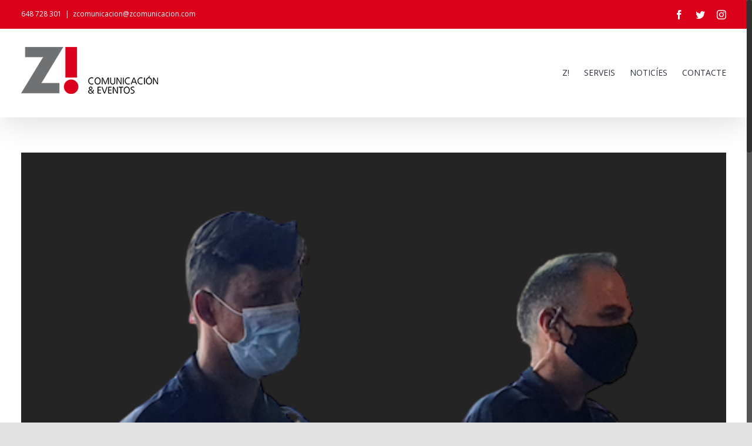

--- FILE ---
content_type: text/html; charset=UTF-8
request_url: https://zcomunicacion.com/tag/la-paeria/
body_size: 5723
content:
<!DOCTYPE html>
<html class="no-overflow-y avada-html-layout-wide avada-html-header-position-top avada-html-is-archive" lang="ca" prefix="og: http://ogp.me/ns# fb: http://ogp.me/ns/fb#">
<head>
	<meta http-equiv="X-UA-Compatible" content="IE=edge" />
	<meta http-equiv="Content-Type" content="text/html; charset=utf-8"/>
	<meta name="viewport" content="width=device-width, initial-scale=1" />
	<title>La Paeria &#8211; Z Comunicación</title>
<meta name='robots' content='max-image-preview:large' />
<link rel="alternate" hreflang="ca" href="https://zcomunicacion.com/tag/la-paeria/" />
<link rel='dns-prefetch' href='//s.w.org' />
<link rel="alternate" type="application/rss+xml" title="Z Comunicación &raquo; canal d&#039;informació" href="https://zcomunicacion.com/feed/" />
<link rel="alternate" type="application/rss+xml" title="Z Comunicación &raquo; Canal dels comentaris" href="https://zcomunicacion.com/comments/feed/" />
					<link rel="shortcut icon" href="https://zcomunicacion.com/wp-content/uploads/2020/09/Favicon.png" type="image/x-icon" />
		
					<!-- For iPhone -->
			<link rel="apple-touch-icon" href="https://zcomunicacion.com/wp-content/uploads/2020/09/Favicon_iphone_1.png">
		
					<!-- For iPhone Retina display -->
			<link rel="apple-touch-icon" sizes="180x180" href="https://zcomunicacion.com/wp-content/uploads/2020/09/Favicon_iphone_2.png">
		
					<!-- For iPad -->
			<link rel="apple-touch-icon" sizes="152x152" href="https://zcomunicacion.com/wp-content/uploads/2020/09/Favicon_ipad_1.png">
		
					<!-- For iPad Retina display -->
			<link rel="apple-touch-icon" sizes="167x167" href="https://zcomunicacion.com/wp-content/uploads/2020/09/Favicon_ipad_2.png">
		
		<link rel="alternate" type="application/rss+xml" title="Z Comunicación &raquo; La Paeria Canal de les etiquetes" href="https://zcomunicacion.com/tag/la-paeria/feed/" />
		<script type="text/javascript">
			window._wpemojiSettings = {"baseUrl":"https:\/\/s.w.org\/images\/core\/emoji\/13.0.1\/72x72\/","ext":".png","svgUrl":"https:\/\/s.w.org\/images\/core\/emoji\/13.0.1\/svg\/","svgExt":".svg","source":{"concatemoji":"https:\/\/zcomunicacion.com\/wp-includes\/js\/wp-emoji-release.min.js?ver=5.7.14"}};
			!function(e,a,t){var n,r,o,i=a.createElement("canvas"),p=i.getContext&&i.getContext("2d");function s(e,t){var a=String.fromCharCode;p.clearRect(0,0,i.width,i.height),p.fillText(a.apply(this,e),0,0);e=i.toDataURL();return p.clearRect(0,0,i.width,i.height),p.fillText(a.apply(this,t),0,0),e===i.toDataURL()}function c(e){var t=a.createElement("script");t.src=e,t.defer=t.type="text/javascript",a.getElementsByTagName("head")[0].appendChild(t)}for(o=Array("flag","emoji"),t.supports={everything:!0,everythingExceptFlag:!0},r=0;r<o.length;r++)t.supports[o[r]]=function(e){if(!p||!p.fillText)return!1;switch(p.textBaseline="top",p.font="600 32px Arial",e){case"flag":return s([127987,65039,8205,9895,65039],[127987,65039,8203,9895,65039])?!1:!s([55356,56826,55356,56819],[55356,56826,8203,55356,56819])&&!s([55356,57332,56128,56423,56128,56418,56128,56421,56128,56430,56128,56423,56128,56447],[55356,57332,8203,56128,56423,8203,56128,56418,8203,56128,56421,8203,56128,56430,8203,56128,56423,8203,56128,56447]);case"emoji":return!s([55357,56424,8205,55356,57212],[55357,56424,8203,55356,57212])}return!1}(o[r]),t.supports.everything=t.supports.everything&&t.supports[o[r]],"flag"!==o[r]&&(t.supports.everythingExceptFlag=t.supports.everythingExceptFlag&&t.supports[o[r]]);t.supports.everythingExceptFlag=t.supports.everythingExceptFlag&&!t.supports.flag,t.DOMReady=!1,t.readyCallback=function(){t.DOMReady=!0},t.supports.everything||(n=function(){t.readyCallback()},a.addEventListener?(a.addEventListener("DOMContentLoaded",n,!1),e.addEventListener("load",n,!1)):(e.attachEvent("onload",n),a.attachEvent("onreadystatechange",function(){"complete"===a.readyState&&t.readyCallback()})),(n=t.source||{}).concatemoji?c(n.concatemoji):n.wpemoji&&n.twemoji&&(c(n.twemoji),c(n.wpemoji)))}(window,document,window._wpemojiSettings);
		</script>
		<style type="text/css">
img.wp-smiley,
img.emoji {
	display: inline !important;
	border: none !important;
	box-shadow: none !important;
	height: 1em !important;
	width: 1em !important;
	margin: 0 .07em !important;
	vertical-align: -0.1em !important;
	background: none !important;
	padding: 0 !important;
}
</style>
	<link rel='stylesheet' id='wp-block-library-css'  href='https://zcomunicacion.com/wp-includes/css/dist/block-library/style.min.css?ver=5.7.14' type='text/css' media='all' />
<link rel='stylesheet' id='wp-block-library-theme-css'  href='https://zcomunicacion.com/wp-includes/css/dist/block-library/theme.min.css?ver=5.7.14' type='text/css' media='all' />
<link rel='stylesheet' id='wpml-menu-item-0-css'  href='//zcomunicacion.com/wp-content/plugins/sitepress-multilingual-cms/templates/language-switchers/menu-item/style.css?ver=1' type='text/css' media='all' />
<style id='wpml-menu-item-0-inline-css' type='text/css'>
.wpml-ls-slot-23, .wpml-ls-slot-23 a, .wpml-ls-slot-23 a:visited{color:#bcbba7;}.wpml-ls-slot-23:hover, .wpml-ls-slot-23:hover a, .wpml-ls-slot-23 a:hover{color:#bcbba7;}.wpml-ls-slot-23.wpml-ls-current-language, .wpml-ls-slot-23.wpml-ls-current-language a, .wpml-ls-slot-23.wpml-ls-current-language a:visited{color:#bcbba7;}.wpml-ls-slot-23.wpml-ls-current-language:hover, .wpml-ls-slot-23.wpml-ls-current-language:hover a, .wpml-ls-slot-23.wpml-ls-current-language a:hover{color:#bcbba7;}
</style>
<link rel='stylesheet' id='avada-stylesheet-css'  href='https://zcomunicacion.com/wp-content/themes/Avada/assets/css/style.min.css?ver=7.1.1' type='text/css' media='all' />
<!--[if IE]>
<link rel='stylesheet' id='avada-IE-css'  href='https://zcomunicacion.com/wp-content/themes/Avada/assets/css/ie.min.css?ver=7.1.1' type='text/css' media='all' />
<style id='avada-IE-inline-css' type='text/css'>
.avada-select-parent .select-arrow{background-color:#ffffff}
.select-arrow{background-color:#ffffff}
</style>
<![endif]-->
<link rel='stylesheet' id='fusion-dynamic-css-css'  href='https://zcomunicacion.com/wp-content/uploads/fusion-styles/5aba5f48f2efc581db8aeec70520c122.min.css?ver=3.1.1' type='text/css' media='all' />
<script type='text/javascript' src='https://zcomunicacion.com/wp-includes/js/jquery/jquery.min.js?ver=3.5.1' id='jquery-core-js'></script>
<script type='text/javascript' src='https://zcomunicacion.com/wp-includes/js/jquery/jquery-migrate.min.js?ver=3.3.2' id='jquery-migrate-js'></script>
<link rel="https://api.w.org/" href="https://zcomunicacion.com/wp-json/" /><link rel="alternate" type="application/json" href="https://zcomunicacion.com/wp-json/wp/v2/tags/187" /><link rel="EditURI" type="application/rsd+xml" title="RSD" href="https://zcomunicacion.com/xmlrpc.php?rsd" />
<link rel="wlwmanifest" type="application/wlwmanifest+xml" href="https://zcomunicacion.com/wp-includes/wlwmanifest.xml" /> 
<meta name="generator" content="WordPress 5.7.14" />
<meta name="generator" content="WPML ver:4.4.0 stt:8,2;" />
<style type="text/css" id="css-fb-visibility">@media screen and (max-width: 640px){body:not(.fusion-builder-ui-wireframe) .fusion-no-small-visibility{display:none !important;}body:not(.fusion-builder-ui-wireframe) .sm-text-align-center{text-align:center !important;}body:not(.fusion-builder-ui-wireframe) .sm-text-align-left{text-align:left !important;}body:not(.fusion-builder-ui-wireframe) .sm-text-align-right{text-align:right !important;}body:not(.fusion-builder-ui-wireframe) .fusion-absolute-position-small{position:absolute;top:auto;width:100%;}}@media screen and (min-width: 641px) and (max-width: 1024px){body:not(.fusion-builder-ui-wireframe) .fusion-no-medium-visibility{display:none !important;}body:not(.fusion-builder-ui-wireframe) .md-text-align-center{text-align:center !important;}body:not(.fusion-builder-ui-wireframe) .md-text-align-left{text-align:left !important;}body:not(.fusion-builder-ui-wireframe) .md-text-align-right{text-align:right !important;}body:not(.fusion-builder-ui-wireframe) .fusion-absolute-position-medium{position:absolute;top:auto;width:100%;}}@media screen and (min-width: 1025px){body:not(.fusion-builder-ui-wireframe) .fusion-no-large-visibility{display:none !important;}body:not(.fusion-builder-ui-wireframe) .lg-text-align-center{text-align:center !important;}body:not(.fusion-builder-ui-wireframe) .lg-text-align-left{text-align:left !important;}body:not(.fusion-builder-ui-wireframe) .lg-text-align-right{text-align:right !important;}body:not(.fusion-builder-ui-wireframe) .fusion-absolute-position-large{position:absolute;top:auto;width:100%;}}</style>		<script type="text/javascript">
			var doc = document.documentElement;
			doc.setAttribute( 'data-useragent', navigator.userAgent );
		</script>
		
	</head>

<body class="archive tag tag-la-paeria tag-187 fusion-image-hovers fusion-pagination-sizing fusion-button_size-xlarge fusion-button_type-flat fusion-button_span-no avada-image-rollover-circle-yes avada-image-rollover-no fusion-body ltr fusion-sticky-header no-tablet-sticky-header no-mobile-sticky-header no-mobile-slidingbar no-mobile-totop avada-has-rev-slider-styles fusion-disable-outline fusion-sub-menu-fade mobile-logo-pos-left layout-wide-mode avada-has-boxed-modal-shadow-none layout-scroll-offset-full avada-has-zero-margin-offset-top fusion-top-header menu-text-align-left mobile-menu-design-modern fusion-hide-pagination-text fusion-header-layout-v3 avada-responsive avada-footer-fx-none avada-menu-highlight-style-bottombar fusion-search-form-clean fusion-main-menu-search-dropdown fusion-avatar-square avada-dropdown-styles avada-blog-layout-large avada-blog-archive-layout-large avada-header-shadow-yes avada-menu-icon-position-left avada-has-megamenu-shadow avada-has-breadcrumb-mobile-hidden avada-has-titlebar-hide avada-header-border-color-full-transparent avada-has-pagination-width_height avada-flyout-menu-direction-fade avada-ec-views-v1" >
		<a class="skip-link screen-reader-text" href="#content">Skip to content</a>

	<div id="boxed-wrapper">
		<div class="fusion-sides-frame"></div>
		<div id="wrapper" class="fusion-wrapper">
			<div id="home" style="position:relative;top:-1px;"></div>
			
				
			<header class="fusion-header-wrapper fusion-header-shadow">
				<div class="fusion-header-v3 fusion-logo-alignment fusion-logo-left fusion-sticky-menu- fusion-sticky-logo-1 fusion-mobile-logo-1  fusion-mobile-menu-design-modern">
					
<div class="fusion-secondary-header">
	<div class="fusion-row">
					<div class="fusion-alignleft">
				<div class="fusion-contact-info"><span class="fusion-contact-info-phone-number">648 728 301</span><span class="fusion-header-separator">|</span><span class="fusion-contact-info-email-address"><a href="mailto:&#122;c&#111;&#109;&#117;&#110;&#105;&#99;&#97;c&#105;o&#110;&#64;&#122;c&#111;m&#117;nic&#97;c&#105;&#111;&#110;.co&#109;">&#122;c&#111;&#109;&#117;&#110;&#105;&#99;&#97;c&#105;o&#110;&#64;&#122;c&#111;m&#117;nic&#97;c&#105;&#111;&#110;.co&#109;</a></span></div>			</div>
							<div class="fusion-alignright">
				<div class="fusion-social-links-header"><div class="fusion-social-networks"><div class="fusion-social-networks-wrapper"><a  class="fusion-social-network-icon fusion-tooltip fusion-facebook fusion-icon-facebook" style title="Facebook" href="https://www.facebook.com/zcomunicacionyeventos" target="_blank" rel="noopener noreferrer"><span class="screen-reader-text">Facebook</span></a><a  class="fusion-social-network-icon fusion-tooltip fusion-twitter fusion-icon-twitter" style title="Twitter" href="https://twitter.com/zcomunicacio" target="_blank" rel="noopener noreferrer"><span class="screen-reader-text">Twitter</span></a><a  class="fusion-social-network-icon fusion-tooltip fusion-instagram fusion-icon-instagram" style title="Instagram" href="https://www.instagram.com/zcomunicacion_eventos" target="_blank" rel="noopener noreferrer"><span class="screen-reader-text">Instagram</span></a></div></div></div>			</div>
			</div>
</div>
<div class="fusion-header-sticky-height"></div>
<div class="fusion-header">
	<div class="fusion-row">
					<div class="fusion-logo" data-margin-top="31px" data-margin-bottom="31px" data-margin-left="0px" data-margin-right="0px">
			<a class="fusion-logo-link"  href="https://zcomunicacion.com/" >

						<!-- standard logo -->
			<img src="https://zcomunicacion.com/wp-content/uploads/2020/09/Z-logo_1.png" srcset="https://zcomunicacion.com/wp-content/uploads/2020/09/Z-logo_1.png 1x, https://zcomunicacion.com/wp-content/uploads/2020/09/Z-logo_2.png 2x" width="233" height="80" style="max-height:80px;height:auto;" alt="Z Comunicación Logo" data-retina_logo_url="https://zcomunicacion.com/wp-content/uploads/2020/09/Z-logo_2.png" class="fusion-standard-logo" />

											<!-- mobile logo -->
				<img src="https://zcomunicacion.com/wp-content/uploads/2020/09/Z-logo_m_1.png" srcset="https://zcomunicacion.com/wp-content/uploads/2020/09/Z-logo_m_1.png 1x, https://zcomunicacion.com/wp-content/uploads/2020/09/Z-logo_m_2.png 2x" width="175" height="60" style="max-height:60px;height:auto;" alt="Z Comunicación Logo" data-retina_logo_url="https://zcomunicacion.com/wp-content/uploads/2020/09/Z-logo_m_2.png" class="fusion-mobile-logo" />
			
											<!-- sticky header logo -->
				<img src="https://zcomunicacion.com/wp-content/uploads/2020/09/Z-logo_1.png" srcset="https://zcomunicacion.com/wp-content/uploads/2020/09/Z-logo_1.png 1x, https://zcomunicacion.com/wp-content/uploads/2020/09/Z-logo_2.png 2x" width="233" height="80" style="max-height:80px;height:auto;" alt="Z Comunicación Logo" data-retina_logo_url="https://zcomunicacion.com/wp-content/uploads/2020/09/Z-logo_2.png" class="fusion-sticky-logo" />
					</a>
		</div>		<nav class="fusion-main-menu" aria-label="Main Menu"><ul id="menu-z-menu" class="fusion-menu"><li  id="menu-item-1357"  class="menu-item menu-item-type-post_type menu-item-object-page menu-item-home menu-item-1357"  data-item-id="1357"><a  href="https://zcomunicacion.com/" class="fusion-bottombar-highlight"><span class="menu-text">Z!</span></a></li><li  id="menu-item-1360"  class="menu-item menu-item-type-post_type menu-item-object-page menu-item-1360"  data-item-id="1360"><a  href="https://zcomunicacion.com/serveis/" class="fusion-bottombar-highlight"><span class="menu-text">SERVEIS</span></a></li><li  id="menu-item-1359"  class="menu-item menu-item-type-post_type menu-item-object-page menu-item-1359"  data-item-id="1359"><a  href="https://zcomunicacion.com/noticies/" class="fusion-bottombar-highlight"><span class="menu-text">NOTICÍES</span></a></li><li  id="menu-item-1358"  class="menu-item menu-item-type-post_type menu-item-object-page menu-item-1358"  data-item-id="1358"><a  href="https://zcomunicacion.com/contacte/" class="fusion-bottombar-highlight"><span class="menu-text">CONTACTE</span></a></li></ul></nav><div class="fusion-mobile-navigation"><ul id="menu-z-menu-1" class="fusion-mobile-menu"><li   class="menu-item menu-item-type-post_type menu-item-object-page menu-item-home menu-item-1357"  data-item-id="1357"><a  href="https://zcomunicacion.com/" class="fusion-bottombar-highlight"><span class="menu-text">Z!</span></a></li><li   class="menu-item menu-item-type-post_type menu-item-object-page menu-item-1360"  data-item-id="1360"><a  href="https://zcomunicacion.com/serveis/" class="fusion-bottombar-highlight"><span class="menu-text">SERVEIS</span></a></li><li   class="menu-item menu-item-type-post_type menu-item-object-page menu-item-1359"  data-item-id="1359"><a  href="https://zcomunicacion.com/noticies/" class="fusion-bottombar-highlight"><span class="menu-text">NOTICÍES</span></a></li><li   class="menu-item menu-item-type-post_type menu-item-object-page menu-item-1358"  data-item-id="1358"><a  href="https://zcomunicacion.com/contacte/" class="fusion-bottombar-highlight"><span class="menu-text">CONTACTE</span></a></li></ul></div>	<div class="fusion-mobile-menu-icons">
							<a href="#" class="fusion-icon fusion-icon-bars" aria-label="Toggle mobile menu" aria-expanded="false"></a>
		
		
		
			</div>

<nav class="fusion-mobile-nav-holder fusion-mobile-menu-text-align-left" aria-label="Main Menu Mobile"></nav>

					</div>
</div>
				</div>
				<div class="fusion-clearfix"></div>
			</header>
							
				
		<div id="sliders-container">
					</div>
				
				
			
			
						<main id="main" class="clearfix ">
				<div class="fusion-row" style="">
<section id="content" class="full-width" style="width: 100%;">
	
	<div id="posts-container" class="fusion-blog-archive fusion-blog-layout-large-wrapper fusion-clearfix">
	<div class="fusion-posts-container fusion-blog-layout-large fusion-blog-pagination " data-pages="1">
		
		
													<article id="post-1529" class="fusion-post-large  post fusion-clearfix post-1529 type-post status-publish format-standard has-post-thumbnail hentry category-sense-categoria tag-ajuntament-lleida tag-ayuntamiento-de-lleida tag-grup-seven-2 tag-la-paeria tag-pla-iglu-lleida tag-sant-joan-de-deu-terres-de-lleida tag-seven-seguretat-2 tag-vigilants-de-seguretat-lleida">
				
				
				
									
		<div class="fusion-flexslider flexslider fusion-flexslider-loading fusion-post-slideshow">
		<ul class="slides">
																		<li>

<div  class="fusion-image-wrapper" aria-haspopup="true">
	
					<a href="https://zcomunicacion.com/grup-seven-encargado-de-la-seguridad-privada-del-plan-iglu-lleida/" aria-label="Grup Seven, encarregat de la seguretat privada del Pla Iglú Lleida">
			
					<img width="1080" height="1080" src="https://zcomunicacion.com/wp-content/uploads/2021/11/Grup-Seven-Pla-Iglú-Lleida.png" class="attachment-full size-full wp-post-image" alt="" srcset="https://zcomunicacion.com/wp-content/uploads/2021/11/Grup-Seven-Pla-Iglú-Lleida-200x200.png 200w, https://zcomunicacion.com/wp-content/uploads/2021/11/Grup-Seven-Pla-Iglú-Lleida-400x400.png 400w, https://zcomunicacion.com/wp-content/uploads/2021/11/Grup-Seven-Pla-Iglú-Lleida-600x600.png 600w, https://zcomunicacion.com/wp-content/uploads/2021/11/Grup-Seven-Pla-Iglú-Lleida-800x800.png 800w, https://zcomunicacion.com/wp-content/uploads/2021/11/Grup-Seven-Pla-Iglú-Lleida.png 1080w" sizes="(max-width: 1024px) 100vw, (max-width: 640px) 100vw, 1080px" />
	

		</a>

	
</div>
</li>
																																																																														</ul>
	</div>
				
				
				
				<div class="fusion-post-content post-content">
					<h2 class="entry-title fusion-post-title"><a href="https://zcomunicacion.com/grup-seven-encargado-de-la-seguridad-privada-del-plan-iglu-lleida/">Grup Seven, encarregat de la seguretat privada del Pla Iglú Lleida</a></h2>
										
					<div class="fusion-post-content-container">
						<p> La nit de 4 de novembre va entrar en [...]</p>					</div>
				</div>

				
																			<div class="fusion-meta-info">
																						<span class="vcard rich-snippet-hidden"><span class="fn"><a href="https://zcomunicacion.com/author/parentesi_cej7jkwt/" title="Entrades de admin" rel="author">admin</a></span></span><span class="updated rich-snippet-hidden">2021-11-09T16:04:23+00:00</span>							
																														<div class="fusion-alignright">
									<a href="https://zcomunicacion.com/grup-seven-encargado-de-la-seguridad-privada-del-plan-iglu-lleida/" class="fusion-read-more" aria-label="More on Grup Seven, encarregat de la seguretat privada del Pla Iglú Lleida">
										Read More									</a>
								</div>
													</div>
									
				
							</article>

			
		
		
	</div>

			</div>
</section>
						
					</div>  <!-- fusion-row -->
				</main>  <!-- #main -->
				
				
								
					
		<div class="fusion-footer">
					
	<footer class="fusion-footer-widget-area fusion-widget-area">
		<div class="fusion-row">
			<div class="fusion-columns fusion-columns-1 fusion-widget-area">
				
																									<div class="fusion-column fusion-column-last col-lg-12 col-md-12 col-sm-12">
							<section id="media_image-2" class="fusion-footer-widget-column widget widget_media_image" style="border-style: solid;border-color:transparent;border-width:0px;"><a href="https://zcomunicacion.com/"><img width="175" height="60" src="https://zcomunicacion.com/wp-content/uploads/2020/09/Z-logo_N_1.png" class="image wp-image-944  attachment-full size-full" alt="" style="max-width: 100%; height: auto;" /></a><div style="clear:both;"></div></section>																					</div>
																																																						
				<div class="fusion-clearfix"></div>
			</div> <!-- fusion-columns -->
		</div> <!-- fusion-row -->
	</footer> <!-- fusion-footer-widget-area -->

	
	<footer id="footer" class="fusion-footer-copyright-area">
		<div class="fusion-row">
			<div class="fusion-copyright-content">

				<div class="fusion-copyright-notice">
		<div>
		<a href="https://parentesi.zcomunicacion.com/avis-legal"> Avís Legal | Política de Privacitat</a>	</div>
</div>
<div class="fusion-social-links-footer">
	<div class="fusion-social-networks"><div class="fusion-social-networks-wrapper"><a  class="fusion-social-network-icon fusion-tooltip fusion-facebook fusion-icon-facebook" style title="Facebook" href="https://www.facebook.com/zcomunicacionyeventos" target="_blank" rel="noopener noreferrer"><span class="screen-reader-text">Facebook</span></a><a  class="fusion-social-network-icon fusion-tooltip fusion-twitter fusion-icon-twitter" style title="Twitter" href="https://twitter.com/zcomunicacio" target="_blank" rel="noopener noreferrer"><span class="screen-reader-text">Twitter</span></a><a  class="fusion-social-network-icon fusion-tooltip fusion-instagram fusion-icon-instagram" style title="Instagram" href="https://www.instagram.com/zcomunicacion_eventos" target="_blank" rel="noopener noreferrer"><span class="screen-reader-text">Instagram</span></a></div></div></div>

			</div> <!-- fusion-fusion-copyright-content -->
		</div> <!-- fusion-row -->
	</footer> <!-- #footer -->
		</div> <!-- fusion-footer -->

		
					<div class="fusion-sliding-bar-wrapper">
											</div>

												</div> <!-- wrapper -->
		</div> <!-- #boxed-wrapper -->
		<div class="fusion-top-frame"></div>
		<div class="fusion-bottom-frame"></div>
		<div class="fusion-boxed-shadow"></div>
		<a class="fusion-one-page-text-link fusion-page-load-link"></a>

		<div class="avada-footer-scripts">
			<script type="text/javascript">var fusionNavIsCollapsed=function(e){var t;window.innerWidth<=e.getAttribute("data-breakpoint")?(e.classList.add("collapse-enabled"),e.classList.contains("expanded")||(e.setAttribute("aria-expanded","false"),window.dispatchEvent(new Event("fusion-mobile-menu-collapsed",{bubbles:!0,cancelable:!0})))):(null!==e.querySelector(".menu-item-has-children.expanded .fusion-open-nav-submenu-on-click")&&e.querySelector(".menu-item-has-children.expanded .fusion-open-nav-submenu-on-click").click(),e.classList.remove("collapse-enabled"),e.setAttribute("aria-expanded","true"),null!==e.querySelector(".fusion-custom-menu")&&e.querySelector(".fusion-custom-menu").removeAttribute("style")),e.classList.add("no-wrapper-transition"),clearTimeout(t),t=setTimeout(function(){e.classList.remove("no-wrapper-transition")},400),e.classList.remove("loading")},fusionRunNavIsCollapsed=function(){var e,t=document.querySelectorAll(".fusion-menu-element-wrapper");for(e=0;e<t.length;e++)fusionNavIsCollapsed(t[e])};function avadaGetScrollBarWidth(){var e,t,n,s=document.createElement("p");return s.style.width="100%",s.style.height="200px",(e=document.createElement("div")).style.position="absolute",e.style.top="0px",e.style.left="0px",e.style.visibility="hidden",e.style.width="200px",e.style.height="150px",e.style.overflow="hidden",e.appendChild(s),document.body.appendChild(e),t=s.offsetWidth,e.style.overflow="scroll",t==(n=s.offsetWidth)&&(n=e.clientWidth),document.body.removeChild(e),t-n}fusionRunNavIsCollapsed(),window.addEventListener("fusion-resize-horizontal",fusionRunNavIsCollapsed);</script><script type='text/javascript' src='https://zcomunicacion.com/wp-content/uploads/fusion-scripts/34a5f555dcde0a5e2d154710d1e3c1b7.min.js?ver=3.1.1' id='fusion-scripts-js'></script>
<script type='text/javascript' src='https://zcomunicacion.com/wp-includes/js/wp-embed.min.js?ver=5.7.14' id='wp-embed-js'></script>
				<script type="text/javascript">
				jQuery( document ).ready( function() {
					var ajaxurl = 'https://zcomunicacion.com/wp-admin/admin-ajax.php';
					if ( 0 < jQuery( '.fusion-login-nonce' ).length ) {
						jQuery.get( ajaxurl, { 'action': 'fusion_login_nonce' }, function( response ) {
							jQuery( '.fusion-login-nonce' ).html( response );
						});
					}
				});
				</script>
						</div>

			<div class="to-top-container to-top-right">
		<a href="#" id="toTop" class="fusion-top-top-link">
			<span class="screen-reader-text">Go to Top</span>
		</a>
	</div>
		</body>
</html>
